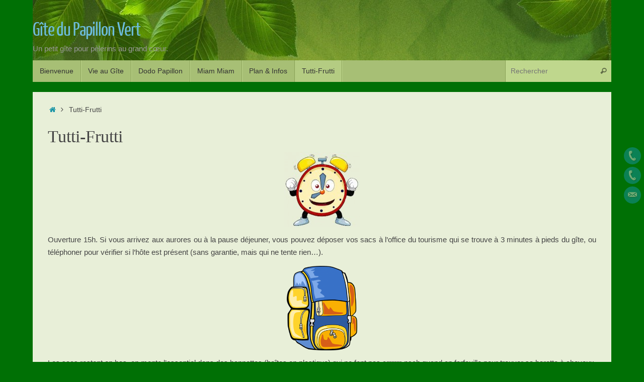

--- FILE ---
content_type: text/html; charset=UTF-8
request_url: https://papillonvert.fr/tutti-frutti/
body_size: 14591
content:
<!DOCTYPE html>
<html lang="fr-FR">
<head>
<meta name="viewport" content="width=device-width, user-scalable=yes, initial-scale=1.0, minimum-scale=1.0, maximum-scale=3.0">
<meta http-equiv="Content-Type" content="text/html; charset=UTF-8" />
<link rel="profile" href="https://gmpg.org/xfn/11" />
<link rel="pingback" href="https://papillonvert.fr/xmlrpc.php" />
<title>Tutti-Frutti &#8211; Gîte du Papillon Vert</title>
<meta name='robots' content='max-image-preview:large' />
<link rel="alternate" type="application/rss+xml" title="Gîte du Papillon Vert &raquo; Flux" href="https://papillonvert.fr/feed/" />
<link rel="alternate" type="application/rss+xml" title="Gîte du Papillon Vert &raquo; Flux des commentaires" href="https://papillonvert.fr/comments/feed/" />
<link rel="alternate" title="oEmbed (JSON)" type="application/json+oembed" href="https://papillonvert.fr/wp-json/oembed/1.0/embed?url=https%3A%2F%2Fpapillonvert.fr%2Ftutti-frutti%2F" />
<link rel="alternate" title="oEmbed (XML)" type="text/xml+oembed" href="https://papillonvert.fr/wp-json/oembed/1.0/embed?url=https%3A%2F%2Fpapillonvert.fr%2Ftutti-frutti%2F&#038;format=xml" />
<style id='wp-img-auto-sizes-contain-inline-css' type='text/css'>
img:is([sizes=auto i],[sizes^="auto," i]){contain-intrinsic-size:3000px 1500px}
/*# sourceURL=wp-img-auto-sizes-contain-inline-css */
</style>
<style id='wp-emoji-styles-inline-css' type='text/css'>

	img.wp-smiley, img.emoji {
		display: inline !important;
		border: none !important;
		box-shadow: none !important;
		height: 1em !important;
		width: 1em !important;
		margin: 0 0.07em !important;
		vertical-align: -0.1em !important;
		background: none !important;
		padding: 0 !important;
	}
/*# sourceURL=wp-emoji-styles-inline-css */
</style>
<style id='wp-block-library-inline-css' type='text/css'>
:root{--wp-block-synced-color:#7a00df;--wp-block-synced-color--rgb:122,0,223;--wp-bound-block-color:var(--wp-block-synced-color);--wp-editor-canvas-background:#ddd;--wp-admin-theme-color:#007cba;--wp-admin-theme-color--rgb:0,124,186;--wp-admin-theme-color-darker-10:#006ba1;--wp-admin-theme-color-darker-10--rgb:0,107,160.5;--wp-admin-theme-color-darker-20:#005a87;--wp-admin-theme-color-darker-20--rgb:0,90,135;--wp-admin-border-width-focus:2px}@media (min-resolution:192dpi){:root{--wp-admin-border-width-focus:1.5px}}.wp-element-button{cursor:pointer}:root .has-very-light-gray-background-color{background-color:#eee}:root .has-very-dark-gray-background-color{background-color:#313131}:root .has-very-light-gray-color{color:#eee}:root .has-very-dark-gray-color{color:#313131}:root .has-vivid-green-cyan-to-vivid-cyan-blue-gradient-background{background:linear-gradient(135deg,#00d084,#0693e3)}:root .has-purple-crush-gradient-background{background:linear-gradient(135deg,#34e2e4,#4721fb 50%,#ab1dfe)}:root .has-hazy-dawn-gradient-background{background:linear-gradient(135deg,#faaca8,#dad0ec)}:root .has-subdued-olive-gradient-background{background:linear-gradient(135deg,#fafae1,#67a671)}:root .has-atomic-cream-gradient-background{background:linear-gradient(135deg,#fdd79a,#004a59)}:root .has-nightshade-gradient-background{background:linear-gradient(135deg,#330968,#31cdcf)}:root .has-midnight-gradient-background{background:linear-gradient(135deg,#020381,#2874fc)}:root{--wp--preset--font-size--normal:16px;--wp--preset--font-size--huge:42px}.has-regular-font-size{font-size:1em}.has-larger-font-size{font-size:2.625em}.has-normal-font-size{font-size:var(--wp--preset--font-size--normal)}.has-huge-font-size{font-size:var(--wp--preset--font-size--huge)}.has-text-align-center{text-align:center}.has-text-align-left{text-align:left}.has-text-align-right{text-align:right}.has-fit-text{white-space:nowrap!important}#end-resizable-editor-section{display:none}.aligncenter{clear:both}.items-justified-left{justify-content:flex-start}.items-justified-center{justify-content:center}.items-justified-right{justify-content:flex-end}.items-justified-space-between{justify-content:space-between}.screen-reader-text{border:0;clip-path:inset(50%);height:1px;margin:-1px;overflow:hidden;padding:0;position:absolute;width:1px;word-wrap:normal!important}.screen-reader-text:focus{background-color:#ddd;clip-path:none;color:#444;display:block;font-size:1em;height:auto;left:5px;line-height:normal;padding:15px 23px 14px;text-decoration:none;top:5px;width:auto;z-index:100000}html :where(.has-border-color){border-style:solid}html :where([style*=border-top-color]){border-top-style:solid}html :where([style*=border-right-color]){border-right-style:solid}html :where([style*=border-bottom-color]){border-bottom-style:solid}html :where([style*=border-left-color]){border-left-style:solid}html :where([style*=border-width]){border-style:solid}html :where([style*=border-top-width]){border-top-style:solid}html :where([style*=border-right-width]){border-right-style:solid}html :where([style*=border-bottom-width]){border-bottom-style:solid}html :where([style*=border-left-width]){border-left-style:solid}html :where(img[class*=wp-image-]){height:auto;max-width:100%}:where(figure){margin:0 0 1em}html :where(.is-position-sticky){--wp-admin--admin-bar--position-offset:var(--wp-admin--admin-bar--height,0px)}@media screen and (max-width:600px){html :where(.is-position-sticky){--wp-admin--admin-bar--position-offset:0px}}

/*# sourceURL=wp-block-library-inline-css */
</style><style id='global-styles-inline-css' type='text/css'>
:root{--wp--preset--aspect-ratio--square: 1;--wp--preset--aspect-ratio--4-3: 4/3;--wp--preset--aspect-ratio--3-4: 3/4;--wp--preset--aspect-ratio--3-2: 3/2;--wp--preset--aspect-ratio--2-3: 2/3;--wp--preset--aspect-ratio--16-9: 16/9;--wp--preset--aspect-ratio--9-16: 9/16;--wp--preset--color--black: #000000;--wp--preset--color--cyan-bluish-gray: #abb8c3;--wp--preset--color--white: #ffffff;--wp--preset--color--pale-pink: #f78da7;--wp--preset--color--vivid-red: #cf2e2e;--wp--preset--color--luminous-vivid-orange: #ff6900;--wp--preset--color--luminous-vivid-amber: #fcb900;--wp--preset--color--light-green-cyan: #7bdcb5;--wp--preset--color--vivid-green-cyan: #00d084;--wp--preset--color--pale-cyan-blue: #8ed1fc;--wp--preset--color--vivid-cyan-blue: #0693e3;--wp--preset--color--vivid-purple: #9b51e0;--wp--preset--gradient--vivid-cyan-blue-to-vivid-purple: linear-gradient(135deg,rgb(6,147,227) 0%,rgb(155,81,224) 100%);--wp--preset--gradient--light-green-cyan-to-vivid-green-cyan: linear-gradient(135deg,rgb(122,220,180) 0%,rgb(0,208,130) 100%);--wp--preset--gradient--luminous-vivid-amber-to-luminous-vivid-orange: linear-gradient(135deg,rgb(252,185,0) 0%,rgb(255,105,0) 100%);--wp--preset--gradient--luminous-vivid-orange-to-vivid-red: linear-gradient(135deg,rgb(255,105,0) 0%,rgb(207,46,46) 100%);--wp--preset--gradient--very-light-gray-to-cyan-bluish-gray: linear-gradient(135deg,rgb(238,238,238) 0%,rgb(169,184,195) 100%);--wp--preset--gradient--cool-to-warm-spectrum: linear-gradient(135deg,rgb(74,234,220) 0%,rgb(151,120,209) 20%,rgb(207,42,186) 40%,rgb(238,44,130) 60%,rgb(251,105,98) 80%,rgb(254,248,76) 100%);--wp--preset--gradient--blush-light-purple: linear-gradient(135deg,rgb(255,206,236) 0%,rgb(152,150,240) 100%);--wp--preset--gradient--blush-bordeaux: linear-gradient(135deg,rgb(254,205,165) 0%,rgb(254,45,45) 50%,rgb(107,0,62) 100%);--wp--preset--gradient--luminous-dusk: linear-gradient(135deg,rgb(255,203,112) 0%,rgb(199,81,192) 50%,rgb(65,88,208) 100%);--wp--preset--gradient--pale-ocean: linear-gradient(135deg,rgb(255,245,203) 0%,rgb(182,227,212) 50%,rgb(51,167,181) 100%);--wp--preset--gradient--electric-grass: linear-gradient(135deg,rgb(202,248,128) 0%,rgb(113,206,126) 100%);--wp--preset--gradient--midnight: linear-gradient(135deg,rgb(2,3,129) 0%,rgb(40,116,252) 100%);--wp--preset--font-size--small: 13px;--wp--preset--font-size--medium: 20px;--wp--preset--font-size--large: 36px;--wp--preset--font-size--x-large: 42px;--wp--preset--spacing--20: 0.44rem;--wp--preset--spacing--30: 0.67rem;--wp--preset--spacing--40: 1rem;--wp--preset--spacing--50: 1.5rem;--wp--preset--spacing--60: 2.25rem;--wp--preset--spacing--70: 3.38rem;--wp--preset--spacing--80: 5.06rem;--wp--preset--shadow--natural: 6px 6px 9px rgba(0, 0, 0, 0.2);--wp--preset--shadow--deep: 12px 12px 50px rgba(0, 0, 0, 0.4);--wp--preset--shadow--sharp: 6px 6px 0px rgba(0, 0, 0, 0.2);--wp--preset--shadow--outlined: 6px 6px 0px -3px rgb(255, 255, 255), 6px 6px rgb(0, 0, 0);--wp--preset--shadow--crisp: 6px 6px 0px rgb(0, 0, 0);}:where(.is-layout-flex){gap: 0.5em;}:where(.is-layout-grid){gap: 0.5em;}body .is-layout-flex{display: flex;}.is-layout-flex{flex-wrap: wrap;align-items: center;}.is-layout-flex > :is(*, div){margin: 0;}body .is-layout-grid{display: grid;}.is-layout-grid > :is(*, div){margin: 0;}:where(.wp-block-columns.is-layout-flex){gap: 2em;}:where(.wp-block-columns.is-layout-grid){gap: 2em;}:where(.wp-block-post-template.is-layout-flex){gap: 1.25em;}:where(.wp-block-post-template.is-layout-grid){gap: 1.25em;}.has-black-color{color: var(--wp--preset--color--black) !important;}.has-cyan-bluish-gray-color{color: var(--wp--preset--color--cyan-bluish-gray) !important;}.has-white-color{color: var(--wp--preset--color--white) !important;}.has-pale-pink-color{color: var(--wp--preset--color--pale-pink) !important;}.has-vivid-red-color{color: var(--wp--preset--color--vivid-red) !important;}.has-luminous-vivid-orange-color{color: var(--wp--preset--color--luminous-vivid-orange) !important;}.has-luminous-vivid-amber-color{color: var(--wp--preset--color--luminous-vivid-amber) !important;}.has-light-green-cyan-color{color: var(--wp--preset--color--light-green-cyan) !important;}.has-vivid-green-cyan-color{color: var(--wp--preset--color--vivid-green-cyan) !important;}.has-pale-cyan-blue-color{color: var(--wp--preset--color--pale-cyan-blue) !important;}.has-vivid-cyan-blue-color{color: var(--wp--preset--color--vivid-cyan-blue) !important;}.has-vivid-purple-color{color: var(--wp--preset--color--vivid-purple) !important;}.has-black-background-color{background-color: var(--wp--preset--color--black) !important;}.has-cyan-bluish-gray-background-color{background-color: var(--wp--preset--color--cyan-bluish-gray) !important;}.has-white-background-color{background-color: var(--wp--preset--color--white) !important;}.has-pale-pink-background-color{background-color: var(--wp--preset--color--pale-pink) !important;}.has-vivid-red-background-color{background-color: var(--wp--preset--color--vivid-red) !important;}.has-luminous-vivid-orange-background-color{background-color: var(--wp--preset--color--luminous-vivid-orange) !important;}.has-luminous-vivid-amber-background-color{background-color: var(--wp--preset--color--luminous-vivid-amber) !important;}.has-light-green-cyan-background-color{background-color: var(--wp--preset--color--light-green-cyan) !important;}.has-vivid-green-cyan-background-color{background-color: var(--wp--preset--color--vivid-green-cyan) !important;}.has-pale-cyan-blue-background-color{background-color: var(--wp--preset--color--pale-cyan-blue) !important;}.has-vivid-cyan-blue-background-color{background-color: var(--wp--preset--color--vivid-cyan-blue) !important;}.has-vivid-purple-background-color{background-color: var(--wp--preset--color--vivid-purple) !important;}.has-black-border-color{border-color: var(--wp--preset--color--black) !important;}.has-cyan-bluish-gray-border-color{border-color: var(--wp--preset--color--cyan-bluish-gray) !important;}.has-white-border-color{border-color: var(--wp--preset--color--white) !important;}.has-pale-pink-border-color{border-color: var(--wp--preset--color--pale-pink) !important;}.has-vivid-red-border-color{border-color: var(--wp--preset--color--vivid-red) !important;}.has-luminous-vivid-orange-border-color{border-color: var(--wp--preset--color--luminous-vivid-orange) !important;}.has-luminous-vivid-amber-border-color{border-color: var(--wp--preset--color--luminous-vivid-amber) !important;}.has-light-green-cyan-border-color{border-color: var(--wp--preset--color--light-green-cyan) !important;}.has-vivid-green-cyan-border-color{border-color: var(--wp--preset--color--vivid-green-cyan) !important;}.has-pale-cyan-blue-border-color{border-color: var(--wp--preset--color--pale-cyan-blue) !important;}.has-vivid-cyan-blue-border-color{border-color: var(--wp--preset--color--vivid-cyan-blue) !important;}.has-vivid-purple-border-color{border-color: var(--wp--preset--color--vivid-purple) !important;}.has-vivid-cyan-blue-to-vivid-purple-gradient-background{background: var(--wp--preset--gradient--vivid-cyan-blue-to-vivid-purple) !important;}.has-light-green-cyan-to-vivid-green-cyan-gradient-background{background: var(--wp--preset--gradient--light-green-cyan-to-vivid-green-cyan) !important;}.has-luminous-vivid-amber-to-luminous-vivid-orange-gradient-background{background: var(--wp--preset--gradient--luminous-vivid-amber-to-luminous-vivid-orange) !important;}.has-luminous-vivid-orange-to-vivid-red-gradient-background{background: var(--wp--preset--gradient--luminous-vivid-orange-to-vivid-red) !important;}.has-very-light-gray-to-cyan-bluish-gray-gradient-background{background: var(--wp--preset--gradient--very-light-gray-to-cyan-bluish-gray) !important;}.has-cool-to-warm-spectrum-gradient-background{background: var(--wp--preset--gradient--cool-to-warm-spectrum) !important;}.has-blush-light-purple-gradient-background{background: var(--wp--preset--gradient--blush-light-purple) !important;}.has-blush-bordeaux-gradient-background{background: var(--wp--preset--gradient--blush-bordeaux) !important;}.has-luminous-dusk-gradient-background{background: var(--wp--preset--gradient--luminous-dusk) !important;}.has-pale-ocean-gradient-background{background: var(--wp--preset--gradient--pale-ocean) !important;}.has-electric-grass-gradient-background{background: var(--wp--preset--gradient--electric-grass) !important;}.has-midnight-gradient-background{background: var(--wp--preset--gradient--midnight) !important;}.has-small-font-size{font-size: var(--wp--preset--font-size--small) !important;}.has-medium-font-size{font-size: var(--wp--preset--font-size--medium) !important;}.has-large-font-size{font-size: var(--wp--preset--font-size--large) !important;}.has-x-large-font-size{font-size: var(--wp--preset--font-size--x-large) !important;}
/*# sourceURL=global-styles-inline-css */
</style>

<style id='classic-theme-styles-inline-css' type='text/css'>
/*! This file is auto-generated */
.wp-block-button__link{color:#fff;background-color:#32373c;border-radius:9999px;box-shadow:none;text-decoration:none;padding:calc(.667em + 2px) calc(1.333em + 2px);font-size:1.125em}.wp-block-file__button{background:#32373c;color:#fff;text-decoration:none}
/*# sourceURL=/wp-includes/css/classic-themes.min.css */
</style>
<link rel='stylesheet' id='tempera-fonts-css' href='https://papillonvert.fr/wp-content/themes/tempera/fonts/fontfaces.css?ver=1.8.0' type='text/css' media='all' />
<link rel='stylesheet' id='tempera-style-css' href='https://papillonvert.fr/wp-content/themes/tempera/style.css?ver=1.8.0' type='text/css' media='all' />
<style id='tempera-style-inline-css' type='text/css'>
#header, #main, #topbar-inner { max-width: 1150px; } #container.one-column { } #container.two-columns-right #secondary { width:250px; float:right; } #container.two-columns-right #content { width:calc(100% - 280px); float:left; } #container.two-columns-left #primary { width:250px; float:left; } #container.two-columns-left #content { width:calc(100% - 280px); float:right; } #container.three-columns-right .sidey { width:125px; float:left; } #container.three-columns-right #primary { margin-left:15px; margin-right:15px; } #container.three-columns-right #content { width: calc(100% - 280px); float:left;} #container.three-columns-left .sidey { width:125px; float:left; } #container.three-columns-left #secondary {margin-left:15px; margin-right:15px; } #container.three-columns-left #content { width: calc(100% - 280px); float:right; } #container.three-columns-sided .sidey { width:125px; float:left; } #container.three-columns-sided #secondary { float:right; } #container.three-columns-sided #content { width: calc(100% - 310px); float:right; margin: 0 155px 0 -1150px; } body { font-family: Arial, Helvetica, sans-serif; } #content h1.entry-title a, #content h2.entry-title a, #content h1.entry-title , #content h2.entry-title { font-family: Phyllis, "Lucida Handwriting", cursive; } .widget-title, .widget-title a { font-family: "Open Sans Light"; } .entry-content h1, .entry-content h2, .entry-content h3, .entry-content h4, .entry-content h5, .entry-content h6, #comments #reply-title, .nivo-caption h2, #front-text1 h2, #front-text2 h2, .column-header-image, .column-header-noimage { font-family: Phyllis, "Lucida Handwriting", cursive; } #site-title span a { font-family: "Yanone Kaffeesatz Regular"; }; } #access ul li a, #access ul li a span { font-family: "Droid Sans"; } body { color: #444444; background-color: #171717 } a { color: #1693A5; } a:hover,.entry-meta span a:hover, .comments-link a:hover { color: #D6341D; } #header { background-color: #ffffff; } #site-title span a { color:#6cbddc; } #site-description { color:#999999; } .socials a { background-color: #1693A5; } .socials .socials-hover { background-color: #D6341D; } /* Main menu top level */ #access a, #nav-toggle span, li.menu-main-search .searchform input[type="search"] { color: #333333; } li.menu-main-search .searchform input[type="search"] { background-color: #bfd78d; border-left-color: #89a157; } #access, #nav-toggle {background-color: #A7BF75; } #access > .menu > ul > li > a > span { border-color: #89a157; -webkit-box-shadow: 1px 0 0 #bfd78d; box-shadow: 1px 0 0 #bfd78d; } /*.rtl #access > .menu > ul > li > a > span { -webkit-box-shadow: -1px 0 0 #bfd78d; box-shadow: -1px 0 0 #bfd78d; } */ #access a:hover {background-color: #b4cc82; } #access ul li.current_page_item > a, #access ul li.current-menu-item > a, #access ul li.current_page_ancestor > a, #access ul li.current-menu-ancestor > a { background-color: #b4cc82; } /* Main menu Submenus */ #access > .menu > ul > li > ul:before {border-bottom-color:#2D2D2D;} #access ul ul ul li:first-child:before { border-right-color:#2D2D2D;} #access ul ul li { background-color:#2D2D2D; border-top-color:#3b3b3b; border-bottom-color:#222222} #access ul ul li a{color:#BBBBBB} #access ul ul li a:hover{background:#3b3b3b} #access ul ul li.current_page_item > a, #access ul ul li.current-menu-item > a, #access ul ul li.current_page_ancestor > a, #access ul ul li.current-menu-ancestor > a { background-color:#3b3b3b; } #access ul ul { box-shadow: 3px 3px 0 rgba(255,255,255,0.3); } #topbar { background-color: #000000;border-bottom-color:#282828; box-shadow:3px 0 3px #000000; } .topmenu ul li a, .topmenu .searchsubmit { color: #CCCCCC; } .topmenu ul li a:hover, .topmenu .searchform input[type="search"] { color: #EEEEEE; border-bottom-color: rgba( 22,147,165, 0.5); } #main { background-color: #E8EFD8; } #author-info, #entry-author-info, #content .page-title { border-color: #1693A5; background: #F7F7F7; } #entry-author-info #author-avatar, #author-info #author-avatar { border-color: #EEEEEE; } .sidey .widget-container { color: #333333; ; } .sidey .widget-title { color: #666666; background-color: #A7BF75;border-color:#7f974d;} .sidey .widget-container a {} .sidey .widget-container a:hover {} .entry-content h1, .entry-content h2, .entry-content h3, .entry-content h4, .entry-content h5, .entry-content h6 { color: #444444; } .sticky .entry-header {border-color:#1693A5 } .entry-title, .entry-title a { color: #444444; } .entry-title a:hover { color: #000000; } #content span.entry-format { color: #333333; background-color: #A7BF75; } #footer { color: #AAAAAA; background-color: #ffffff; } #footer2 { color: #AAAAAA; background-color: #a4d58a; } #footer a { ; } #footer a:hover { ; } #footer2 a, .footermenu ul li:after { ; } #footer2 a:hover { ; } #footer .widget-container { color: #333333; ; } #footer .widget-title { color: #666666; background-color: #F7F7F7;border-color:#cfcfcf } a.continue-reading-link, #cryout_ajax_more_trigger { color:#333333; background:#A7BF75; border-bottom-color:#1693A5; } a.continue-reading-link:hover { border-bottom-color:#D6341D; } a.continue-reading-link i.crycon-right-dir {color:#1693A5} a.continue-reading-link:hover i.crycon-right-dir {color:#D6341D} .page-link a, .page-link > span > em {border-color:#CCCCCC} .columnmore a {background:#1693A5;color:#F7F7F7} .columnmore a:hover {background:#D6341D;} .button, #respond .form-submit input#submit, input[type="submit"], input[type="reset"] { background-color: #1693A5; } .button:hover, #respond .form-submit input#submit:hover { background-color: #D6341D; } .entry-content tr th, .entry-content thead th { color: #444444; } .entry-content table, .entry-content fieldset, .entry-content tr td, .entry-content tr th, .entry-content thead th { border-color: #CCCCCC; } .entry-content tr.even td { background-color: #F7F7F7 !important; } hr { border-color: #CCCCCC; } input[type="text"], input[type="password"], input[type="email"], textarea, select, input[type="color"],input[type="date"],input[type="datetime"],input[type="datetime-local"],input[type="month"],input[type="number"],input[type="range"], input[type="search"],input[type="tel"],input[type="time"],input[type="url"],input[type="week"] { background-color: #F7F7F7; border-color: #CCCCCC #EEEEEE #EEEEEE #CCCCCC; color: #444444; } input[type="submit"], input[type="reset"] { color: #E8EFD8; background-color: #1693A5; } input[type="text"]:hover, input[type="password"]:hover, input[type="email"]:hover, textarea:hover, input[type="color"]:hover, input[type="date"]:hover, input[type="datetime"]:hover, input[type="datetime-local"]:hover, input[type="month"]:hover, input[type="number"]:hover, input[type="range"]:hover, input[type="search"]:hover, input[type="tel"]:hover, input[type="time"]:hover, input[type="url"]:hover, input[type="week"]:hover { background-color: rgba(247,247,247,0.4); } .entry-content pre { border-color: #CCCCCC; border-bottom-color:#1693A5;} .entry-content code { background-color:#F7F7F7;} .entry-content blockquote { border-color: #EEEEEE; } abbr, acronym { border-color: #444444; } .comment-meta a { color: #444444; } #respond .form-allowed-tags { color: #999999; } .entry-meta .crycon-metas:before {color:#CCCCCC;} .entry-meta span a, .comments-link a, .entry-meta {color:#666666;} .entry-meta span a:hover, .comments-link a:hover {} .nav-next a:hover {} .nav-previous a:hover { } .pagination { border-color:#ededed;} .pagination span, .pagination a { background:#F7F7F7; border-left-color:#dddddd; border-right-color:#ffffff; } .pagination a:hover { background: #ffffff; } #searchform input[type="text"] {color:#999999;} .caption-accented .wp-caption { background-color:rgba(22,147,165,0.8); color:#E8EFD8} .tempera-image-one .entry-content img[class*='align'], .tempera-image-one .entry-summary img[class*='align'], .tempera-image-two .entry-content img[class*='align'], .tempera-image-two .entry-summary img[class*='align'], .tempera-image-one .entry-content [class*='wp-block'][class*='align'] img, .tempera-image-one .entry-summary [class*='wp-block'][class*='align'] img, .tempera-image-two .entry-content [class*='wp-block'][class*='align'] img, .tempera-image-two .entry-summary [class*='wp-block'][class*='align'] img { border-color:#1693A5;} html { font-size:15px; line-height:1.7; } .entry-content, .entry-summary, #frontpage blockquote { text-align:inherit; } .entry-content, .entry-summary, .widget-area { } #content h1.entry-title, #content h2.entry-title { font-size:34px ;} .widget-title, .widget-title a { font-size:18px ;} h1 { font-size: 2.526em; } h2 { font-size: 2.202em; } h3 { font-size: 1.878em; } h4 { font-size: 1.554em; } h5 { font-size: 1.23em; } h6 { font-size: 0.906em; } #site-title { font-size:38px ;} #access ul li a, li.menu-main-search .searchform input[type="search"] { font-size:14px ;} #respond .form-allowed-tags { display:none;} .nocomments, .nocomments2 {display:none;} .comments-link span { display:none;} #header-container > div { margin:40px 0 0 0px;} .entry-content p, .entry-content ul, .entry-content ol, .entry-content dd, .entry-content pre, .entry-content hr, .commentlist p { margin-bottom: 1.0em; } header.entry-header > .entry-meta { display: none; } #toTop {background:#E8EFD8;margin-left:1300px;} #toTop:hover .crycon-back2top:before {color:#D6341D;} #main {margin-top:20px; } #forbottom {margin-left: 30px; margin-right: 30px;} #header-widget-area { width: 25%; } #branding { height:120px; } 
/* Tempera Custom CSS */
/*# sourceURL=tempera-style-inline-css */
</style>
<link rel='stylesheet' id='nirvana-mobile-css' href='https://papillonvert.fr/wp-content/themes/tempera/styles/style-mobile.css?ver=1.8.0' type='text/css' media='all' />
<script type="text/javascript" src="https://papillonvert.fr/wp-includes/js/jquery/jquery.min.js?ver=3.7.1" id="jquery-core-js"></script>
<script type="text/javascript" src="https://papillonvert.fr/wp-includes/js/jquery/jquery-migrate.min.js?ver=3.4.1" id="jquery-migrate-js"></script>
<link rel="https://api.w.org/" href="https://papillonvert.fr/wp-json/" /><link rel="alternate" title="JSON" type="application/json" href="https://papillonvert.fr/wp-json/wp/v2/pages/176" /><link rel="EditURI" type="application/rsd+xml" title="RSD" href="https://papillonvert.fr/xmlrpc.php?rsd" />
<link rel="canonical" href="https://papillonvert.fr/tutti-frutti/" />
<style type="text/css" id="custom-background-css">
body.custom-background { background-color: #007005; background-image: url("https://lepetitchinois.net/papillonvert/wp-content/uploads/2016/03/house-around-leaves-green-butterflies-fluttering-wallpaper-199862.jpg"); background-position: left top; background-size: auto; background-repeat: no-repeat; background-attachment: fixed; }
</style>
	<link rel="icon" href="https://papillonvert.fr/wp-content/uploads/2016/03/Butterfly-icon-150x150.png" sizes="32x32" />
<link rel="icon" href="https://papillonvert.fr/wp-content/uploads/2016/03/Butterfly-icon.png" sizes="192x192" />
<link rel="apple-touch-icon" href="https://papillonvert.fr/wp-content/uploads/2016/03/Butterfly-icon.png" />
<meta name="msapplication-TileImage" content="https://papillonvert.fr/wp-content/uploads/2016/03/Butterfly-icon.png" />
	<!--[if lt IE 9]>
	<script>
	document.createElement('header');
	document.createElement('nav');
	document.createElement('section');
	document.createElement('article');
	document.createElement('aside');
	document.createElement('footer');
	</script>
	<![endif]-->
	<link rel='stylesheet' id='font-awesome-css' href='https://papillonvert.fr/wp-content/plugins/magee-shortcodes/assets/font-awesome/css/font-awesome.min.css?ver=4.4.0' type='text/css' media='' />
<link rel='stylesheet' id='magee-shortcodes-css' href='https://papillonvert.fr/wp-content/plugins/magee-shortcodes/assets/css/shortcodes.min.css?ver=2.1.1' type='text/css' media='all' />
</head>
<body data-rsssl=1 class="wp-singular page-template page-template-templates page-template-template-onecolumn page-template-templatestemplate-onecolumn-php page page-id-176 custom-background wp-theme-tempera tempera-image-none caption-dark tempera-comment-placeholders tempera-menu-left tempera-topbarhide">

	<a class="skip-link screen-reader-text" href="#main" title="Passer au contenu"> Passer au contenu </a>
	
<div id="wrapper" class="hfeed">
<div id="topbar" ><div id="topbar-inner"> <nav class="topmenu"><ul id="menu-menu-du-site" class="menu"><li id="menu-item-26" class="menu-item menu-item-type-post_type menu-item-object-page menu-item-home menu-item-26"><a href="https://papillonvert.fr/">Bienvenue</a></li>
<li id="menu-item-110" class="menu-item menu-item-type-post_type menu-item-object-page menu-item-110"><a href="https://papillonvert.fr/vie-au-gite/">Vie au Gîte</a></li>
<li id="menu-item-1502" class="menu-item menu-item-type-post_type menu-item-object-page menu-item-1502"><a href="https://papillonvert.fr/dodo-papillon/">Dodo Papillon</a></li>
<li id="menu-item-1318" class="menu-item menu-item-type-post_type menu-item-object-page menu-item-1318"><a href="https://papillonvert.fr/miam-miam-2/">Miam Miam</a></li>
<li id="menu-item-267" class="menu-item menu-item-type-post_type menu-item-object-page menu-item-267"><a href="https://papillonvert.fr/carte/">Plan &#038; Infos</a></li>
<li id="menu-item-590" class="menu-item menu-item-type-post_type menu-item-object-page current-menu-item page_item page-item-176 current_page_item menu-item-590"><a href="https://papillonvert.fr/tutti-frutti/" aria-current="page">Tutti-Frutti</a></li>
<li class='menu-header-search'> <i class='search-icon'></i> 
<form role="search" method="get" class="searchform" action="https://papillonvert.fr/">
	<label>
		<span class="screen-reader-text">Recherche pour :</span>
		<input type="search" class="s" placeholder="Rechercher" value="" name="s" />
	</label>
	<button type="submit" class="searchsubmit"><span class="screen-reader-text">Rechercher</span><i class="crycon-search"></i></button>
</form>
</li></ul></nav> </div></div>
<div class="socials" id="srights">
			<a  href="tel:%2005-81-70-14-09"
			class="socialicons social-Phone" title="Fixe">
				<img alt="Phone" src="https://papillonvert.fr/wp-content/themes/tempera/images/socials/Phone.png" />
			</a>
			<a  href="tel:%2006-75-80-58-42"
			class="socialicons social-Phone" title="Portable">
				<img alt="Phone" src="https://papillonvert.fr/wp-content/themes/tempera/images/socials/Phone.png" />
			</a>
			<a  target="_blank"  href="mailto:papillonvert.cahors@gmail.com"
			class="socialicons social-Mail" title="Courriel">
				<img alt="Mail" src="https://papillonvert.fr/wp-content/themes/tempera/images/socials/Mail.png" />
			</a></div>
<div id="header-full">
	<header id="header">
		<div id="masthead">
			<div id="branding" role="banner" >
				<img id="bg_image" alt="Gîte du Papillon Vert" title="Gîte du Papillon Vert" src="https://papillonvert.fr/wp-content/uploads/2016/03/cropped-house-around-leaves-green-butterflies-fluttering-wallpaper-199862-1.jpg"  />	<div id="header-container">
	<div><div id="site-title"><span> <a href="https://papillonvert.fr/" title="Gîte du Papillon Vert" rel="home">Gîte du Papillon Vert</a> </span></div><div id="site-description" >Un petit gîte pour pèlerins au grand cœur.</div></div></div>								<div style="clear:both;"></div>
			</div><!-- #branding -->
			<button id="nav-toggle"><span>&nbsp;</span></button>
			<nav id="access" class="jssafe" role="navigation">
					<div class="skip-link screen-reader-text"><a href="#content" title="Passer au contenu">
		Passer au contenu	</a></div>
	<div class="menu"><ul id="prime_nav" class="menu"><li class="menu-item menu-item-type-post_type menu-item-object-page menu-item-home menu-item-26"><a href="https://papillonvert.fr/"><span>Bienvenue</span></a></li>
<li class="menu-item menu-item-type-post_type menu-item-object-page menu-item-110"><a href="https://papillonvert.fr/vie-au-gite/"><span>Vie au Gîte</span></a></li>
<li class="menu-item menu-item-type-post_type menu-item-object-page menu-item-1502"><a href="https://papillonvert.fr/dodo-papillon/"><span>Dodo Papillon</span></a></li>
<li class="menu-item menu-item-type-post_type menu-item-object-page menu-item-1318"><a href="https://papillonvert.fr/miam-miam-2/"><span>Miam Miam</span></a></li>
<li class="menu-item menu-item-type-post_type menu-item-object-page menu-item-267"><a href="https://papillonvert.fr/carte/"><span>Plan &#038; Infos</span></a></li>
<li class="menu-item menu-item-type-post_type menu-item-object-page current-menu-item page_item page-item-176 current_page_item menu-item-590"><a href="https://papillonvert.fr/tutti-frutti/" aria-current="page"><span>Tutti-Frutti</span></a></li>
<li class='menu-main-search'> 
<form role="search" method="get" class="searchform" action="https://papillonvert.fr/">
	<label>
		<span class="screen-reader-text">Recherche pour :</span>
		<input type="search" class="s" placeholder="Rechercher" value="" name="s" />
	</label>
	<button type="submit" class="searchsubmit"><span class="screen-reader-text">Rechercher</span><i class="crycon-search"></i></button>
</form>
 </li></ul></div>			</nav><!-- #access -->
		</div><!-- #masthead -->
	</header><!-- #header -->
</div><!-- #header-full -->

<div style="clear:both;height:0;"> </div>

<div id="main" class="main">
		<div id="toTop"><i class="crycon-back2top"></i> </div>	<div  id="forbottom" >
		
		<div style="clear:both;"> </div>

		
		<section id="container" class="one-column">
	
			<div id="content" role="main">
				<div class="breadcrumbs"><a href="https://papillonvert.fr"><i class="crycon-homebread"></i><span class="screen-reader-text">Accueil</span></a><i class="crycon-angle-right"></i> <span class="current">Tutti-Frutti</span></div><!--breadcrumbs-->
				
			<div id="post-176" class="post-176 page type-page status-publish hentry">
									<h1 class="entry-title">Tutti-Frutti</h1>
				
				<div class="entry-content">
					<p style="text-align: justify;"><img decoding="async" class="size-thumbnail wp-image-201 aligncenter" src="https://papillonvert.fr/wp-content/uploads/2016/03/clock-150x150.jpg" alt="clock" width="150" height="150" /> Ouverture 15h. Si vous arrivez aux aurores ou à la pause déjeuner, vous pouvez déposer vos sacs à l&rsquo;office du tourisme qui se trouve à 3 minutes à pieds du gîte, ou téléphoner pour vérifier si l&rsquo;hôte est présent (sans garantie, mais qui ne tente rien&#8230;).</p>
<p style="text-align: justify;"><img decoding="async" class="wp-image-224 aligncenter" src="https://papillonvert.fr/wp-content/uploads/2016/03/backpack2.png" alt="backpack2" width="140" height="167" srcset="https://papillonvert.fr/wp-content/uploads/2016/03/backpack2.png 300w, https://papillonvert.fr/wp-content/uploads/2016/03/backpack2-251x300.png 251w, https://papillonvert.fr/wp-content/uploads/2016/03/backpack2-126x150.png 126w" sizes="(max-width: 140px) 100vw, 140px" />Les sacs restent en bas, on monte l&rsquo;essentiel dans des bannettes (boîtes en plastique) qui ne font pas crrrrrr-psch quand on farfouille pour trouver sa barette à cheveux. Idem pour les chaussures, nous fournissons des crocs (propres !) si vous en voulez, ou en chaussettes si vous êtes hippies.</p>
<p><img fetchpriority="high" decoding="async" class="aligncenter size-full wp-image-1326" src="https://papillonvert.fr/wp-content/uploads/2021/06/velo-green-bg.jpg" alt="vélo" width="238" height="340" srcset="https://papillonvert.fr/wp-content/uploads/2021/06/velo-green-bg.jpg 238w, https://papillonvert.fr/wp-content/uploads/2021/06/velo-green-bg-210x300.jpg 210w, https://papillonvert.fr/wp-content/uploads/2021/06/velo-green-bg-105x150.jpg 105w" sizes="(max-width: 238px) 100vw, 238px" /></p>
<p>Oui, on peut garer jusqu&rsquo;à trois vélos max au rdc. On ne gare pas les canards par contre.</p>
<p style="text-align: justify;"><img loading="lazy" decoding="async" class="wp-image-220 aligncenter" src="https://papillonvert.fr/wp-content/uploads/2016/03/cook4_resize.jpg" alt="cook4_resize" width="163" height="238" srcset="https://papillonvert.fr/wp-content/uploads/2016/03/cook4_resize.jpg 300w, https://papillonvert.fr/wp-content/uploads/2016/03/cook4_resize-205x300.jpg 205w, https://papillonvert.fr/wp-content/uploads/2016/03/cook4_resize-103x150.jpg 103w" sizes="auto, (max-width: 163px) 100vw, 163px" />Il est possible de cuisiner en bas, entre les sacs et les chaussures, c&rsquo;est très basique (micro-onde, 1 plaque chauffante, du matos de cuisine) mais vous êtes dans une maison de schtroumpf, qu&rsquo;est-ce que vous croyez ! Si l&rsquo;hôte ne cuisine pas ce jour-là pour les pèlerins, il peut parfois accorder l&rsquo;accès à la cuisine de luxe du 1er. Vous aurez cet honneur avec plus de chance si vous êtes en solo, et encore plus si vous en avez fait la requête au préalable. Tout doit rester propre comme un sou après votre passage je vous en conjure mamamia !</p>
<p style="text-align: justify;">
		<div class="magee-expand " id="" data-less-icon="fa-star-o" data-less-icon-color="" data-less-text="Fermez" data-more-icon="fa-birthday-cake" data-more-icon-color="" data-more-text="Cliquez ici pour les détails">
            <div class="expand-control control-xja5de"><i class="fa fa-birthday-cake" style="color:;"></i> Cliquez ici pour les détails</div>
				<div class="expand-content" style="display:none;">
					</p>
<p style="text-align: justify;"><span style="color: #008e00;"><strong>Vie en Cuisine</strong></span></p>
<p style="text-align: justify;">Pour la cuisine, afin d&rsquo;éviter tout malentendu dû à des valeurs sur l&rsquo;hygiène variant d&rsquo;une personne à l&rsquo;autre, je vous présente celles du gîte. Excusez-moi si cela paraît strict, mais cela nous semble être le minimum à faire par les pèlerins cuistots afin de nous éviter du travail en plus en fin de soirée :</p>
<p style="text-align: justify;">&#8211; Il est possible d&rsquo;utiliser la cuisine et son équipement de 18h à 21h.</p>
<p style="text-align: justify;">&#8211; le four est une exception et ne peut être utilisé.</p>
<p style="text-align: justify;">&#8211; à 21h la cuisine doit être rendu dans le même état où elle a été trouvée, toutes les assiettes/couverts/plats/etc utilisés doivent avoir été lavés, séchés et rangés à leur place initial.</p>
<p style="text-align: justify;">&#8211; le balai et la serpillière doivent avoir été passés, la table nettoyée, la poubelle changée si pleine.
				</div>
			</div></p>
<h1 style="text-align: justify;"><img loading="lazy" decoding="async" class="aligncenter wp-image-453" src="https://papillonvert.fr/wp-content/uploads/2016/04/wifi-gratuit.jpg" alt="wifi-gratuit" width="150" height="190" srcset="https://papillonvert.fr/wp-content/uploads/2016/04/wifi-gratuit.jpg 336w, https://papillonvert.fr/wp-content/uploads/2016/04/wifi-gratuit-237x300.jpg 237w, https://papillonvert.fr/wp-content/uploads/2016/04/wifi-gratuit-119x150.jpg 119w" sizes="auto, (max-width: 150px) 100vw, 150px" /></h1>
<p style="text-align: justify;">Wifi gratuit et puissant au gîte du Papillon Vert. Vous devez posséder un smartphone, une tablette tactile ou un ordinateur portable pour pouvoir en profiter.</p>
<h1 style="text-align: justify;"><img loading="lazy" decoding="async" class=" wp-image-437 aligncenter" src="https://papillonvert.fr/wp-content/uploads/2016/04/shower1bis_resize-1.jpg" alt="horaire" width="197" height="203" srcset="https://papillonvert.fr/wp-content/uploads/2016/04/shower1bis_resize-1.jpg 300w, https://papillonvert.fr/wp-content/uploads/2016/04/shower1bis_resize-1-290x300.jpg 290w, https://papillonvert.fr/wp-content/uploads/2016/04/shower1bis_resize-1-145x150.jpg 145w" sizes="auto, (max-width: 197px) 100vw, 197px" /></h1>
<p style="text-align: justify;">Horaires des douches : quand vous voulez, mais après 21h c&rsquo;est finito, car beaucoup sont déjà au dodo !<br />
Horaires des WC : quand vous voulez, mais un à la fois, la cuvette c&rsquo;est pas un banc public 😉</p>
<p style="text-align: justify;"><img loading="lazy" decoding="async" class="aligncenter size-full wp-image-582" src="https://papillonvert.fr/wp-content/uploads/2016/04/etandage-copy.jpg" alt="linge" width="400" height="232" srcset="https://papillonvert.fr/wp-content/uploads/2016/04/etandage-copy.jpg 400w, https://papillonvert.fr/wp-content/uploads/2016/04/etandage-copy-300x174.jpg 300w, https://papillonvert.fr/wp-content/uploads/2016/04/etandage-copy-250x145.jpg 250w, https://papillonvert.fr/wp-content/uploads/2016/04/etandage-copy-150x87.jpg 150w" sizes="auto, (max-width: 400px) 100vw, 400px" />Le linge se lave au rez de chaussée. Un petit « bar de lavage » est à votre disposition, avec un savon de Marseille et des bassines. Nous pouvons faire une machine pour vous (3 euros) et un séchage s&rsquo;il n&rsquo;y a pas de canicule (3 euros). Nous offrons parfois le service, par exemple quand un pèlerin manchot arrive à minuit trempé jusqu&rsquo;aux os sans habits de rechange et qu&rsquo;un typhon est annoncé le lendemain.</p>
<p style="text-align: justify;">Le linge peut être étendu dans le gîte à différents endroits prévus pour, mais si vous le mettez à sécher à 18h, il ne&#8230; sèchera pas&#8230; sauf si vous soufflez très fort dessus.</p>
<p style="text-align: justify;">Un lavomatic est aussi présent à deux pas, ouvert tous les jours, dans une rue adjacente.</p>
<h1 style="text-align: justify;"><img loading="lazy" decoding="async" class="aligncenter wp-image-450" src="https://papillonvert.fr/wp-content/uploads/2016/04/hair-dryer.jpg" alt="hair dryer" width="230" height="206" srcset="https://papillonvert.fr/wp-content/uploads/2016/04/hair-dryer.jpg 179w, https://papillonvert.fr/wp-content/uploads/2016/04/hair-dryer-168x150.jpg 168w, https://papillonvert.fr/wp-content/uploads/2016/04/hair-dryer-150x134.jpg 150w" sizes="auto, (max-width: 230px) 100vw, 230px" /></h1>
<p style="text-align: justify;">Oui, on a des sèche-cheveux, car nous aimons les femmes en géneral, et les femmes qui aiment les sèche-cheveux en particulier. Par contre, nous n&rsquo;avons plus de crème-épilatoire depuis le passage de Carlos.</p>
<p style="text-align: justify;"><img loading="lazy" decoding="async" class="aligncenter wp-image-455" src="https://papillonvert.fr/wp-content/uploads/2016/04/carlos2bis_resize.jpg" alt="carlos" width="224" height="257" /></p>
<p style="text-align: justify;">Oui, on a des serviettes et des draps en option : petite serviette : 1 euro, grande serviette : 2 euros, draps : 3 euros.</p>
<p style="text-align: justify;"><img loading="lazy" decoding="async" class="aligncenter wp-image-451 size-full" src="https://papillonvert.fr/wp-content/uploads/2016/04/shopping-cartoon-copie_resize.jpg" alt="" width="250" height="310" srcset="https://papillonvert.fr/wp-content/uploads/2016/04/shopping-cartoon-copie_resize.jpg 250w, https://papillonvert.fr/wp-content/uploads/2016/04/shopping-cartoon-copie_resize-242x300.jpg 242w, https://papillonvert.fr/wp-content/uploads/2016/04/shopping-cartoon-copie_resize-121x150.jpg 121w" sizes="auto, (max-width: 250px) 100vw, 250px" /></p>
<p style="text-align: justify;">On a aussi d&rsquo;autres choses, comme une pharmacie donativo, des produits en vente très utiles, comme notre <span style="color: #66cc00;"><strong>Huile Pèlerine</strong></span> en format roller qui soigne tous les bobos (la formule a évolué depuis, mais <a href="https://papillonvert.fr/huile-de-la-pelerine/">cliquez ici pour des infos</a>), la crème Nok, le bâtons avale-route, l&rsquo; eau en poudre (une véritable révolution question poids), des patchs contre l&rsquo; étourderie, le gri-gri éloigne-ronfleur, des chaussettes presque propres etc.</p>
<p style="text-align: justify;">Nos prix sont modiques et très souvent plus économiques qu&rsquo;en pharmacie ou grande surface.</p>
<h1 style="text-align: justify;"><img loading="lazy" decoding="async" class="aligncenter wp-image-577" src="https://papillonvert.fr/wp-content/uploads/2016/04/Créanciale-de-Gradignan-2_resize.jpg" alt="Créanciale de Gradignan" width="601" height="338" srcset="https://papillonvert.fr/wp-content/uploads/2016/04/Créanciale-de-Gradignan-2_resize.jpg 800w, https://papillonvert.fr/wp-content/uploads/2016/04/Créanciale-de-Gradignan-2_resize-300x169.jpg 300w, https://papillonvert.fr/wp-content/uploads/2016/04/Créanciale-de-Gradignan-2_resize-768x432.jpg 768w, https://papillonvert.fr/wp-content/uploads/2016/04/Créanciale-de-Gradignan-2_resize-250x141.jpg 250w, https://papillonvert.fr/wp-content/uploads/2016/04/Créanciale-de-Gradignan-2_resize-150x84.jpg 150w" sizes="auto, (max-width: 601px) 100vw, 601px" /></h1>
<p style="text-align: justify;">Les créanciales peuvent être achetés auprès de l&rsquo;Octroi (accueil bénévole du Pont Louis-Philippe), ou de l&rsquo;Association des Chemins de Compostelle (accueil spirituel de la Cathédrale St Étienne) pour la modique somme de 5 euros. Nous aussi, nous avons généralement un petit stock en dépôt. Sur la photo, vous avez ce qui est pour nous la plus belle crédenciale qui nous soit passé entre les mains. Hélas, ils ne veulent pas la vendre en-dehors de l&rsquo;association qui la publie&#8230;</p>
<h1 style="text-align: justify;"><img loading="lazy" decoding="async" class="aligncenter wp-image-457" src="https://papillonvert.fr/wp-content/uploads/2016/04/books.jpg" alt="books" width="334" height="417" srcset="https://papillonvert.fr/wp-content/uploads/2016/04/books.jpg 400w, https://papillonvert.fr/wp-content/uploads/2016/04/books-240x300.jpg 240w, https://papillonvert.fr/wp-content/uploads/2016/04/books-120x150.jpg 120w" sizes="auto, (max-width: 334px) 100vw, 334px" /></h1>
<p style="text-align: justify;">Nous aimons les livres ! Nous avons des livres à nous et d&rsquo;autres à donner pour les lecteurs en manque. Vous prenez celui qui vous botte, l&#8217;emportez avec vous. Quand vous l&rsquo;avez lu, laissez-le dans un autre gîte pour le pèlerin suivant. Ils appartiennent à tout le monde mais à personne !</p>
<p style="text-align: justify;">Notre escalier en colimaçon du Papillon Vert regorge de livres de lectures en français et anglais. Beaucoup de sujets, mais surtout de philosophie bouddhiste, sur l&rsquo;Art, la nourriture végétarienne, la santé, le voyage. Quelques BDs pour les enfants et les adultes qui ne veulent pas grandir trop vite (Le Petit Spirou entre autre).</p>
<p style="text-align: justify;"><img loading="lazy" decoding="async" class="aligncenter wp-image-460 size-full" src="https://papillonvert.fr/wp-content/uploads/2016/04/PetitSpirou-copie.jpg" alt="" width="250" height="184" srcset="https://papillonvert.fr/wp-content/uploads/2016/04/PetitSpirou-copie.jpg 250w, https://papillonvert.fr/wp-content/uploads/2016/04/PetitSpirou-copie-204x150.jpg 204w, https://papillonvert.fr/wp-content/uploads/2016/04/PetitSpirou-copie-150x110.jpg 150w" sizes="auto, (max-width: 250px) 100vw, 250px" /></p>
<p style="text-align: justify;"><span style="color: #db0000;"> </span></p>
<h1 style="text-align: justify;"></h1>
<p style="text-align: justify;">Nous n&rsquo;aimons pas les pèlerins mal lunés, que nous appelons dans notre jargon « les grognons ».</p>
<p style="text-align: justify;"><img loading="lazy" decoding="async" class="aligncenter size-full wp-image-580" src="https://papillonvert.fr/wp-content/uploads/2016/04/grognon-1.jpg" alt="grognon" width="190" height="266" srcset="https://papillonvert.fr/wp-content/uploads/2016/04/grognon-1.jpg 190w, https://papillonvert.fr/wp-content/uploads/2016/04/grognon-1-107x150.jpg 107w" sizes="auto, (max-width: 190px) 100vw, 190px" />Ils représentent environ 10% du cheptel de saint jacques selon les statistiques des gîtes accueillants. On les reconnaît facilement car ce sont ceux qui tirent une tête de carême dès la première frustration survenue, parce que leur pèlerinage est plus corsé que prévu ou qu&rsquo;il a trop plu ou qu&rsquo;il a trop fait chaud, ou qu&rsquo;ils ont mal aux pattes ou mille autres raisons. Ils arrivent et pensent bizarrement que c&rsquo;est la faute de l&rsquo;hébergeur si la route était caillouteuse ou s&rsquo;ils n&rsquo;avaient pas assez d&rsquo;eau dans leur gourde, se plaignent avant d&rsquo;avoir même dit bonjour, du genre : Je dors d&rsquo;habitude au Ritz, si j&rsquo;avais su que je devais laisser en bas mes trois valises de 50 kilos qui prennent toute la place dans la chambre et que je devais me séparer de mon peignoir en fourrure de vison et de mon drapé de soie égyptienne, qu&rsquo;en plus vous n&rsquo;aviez pas d&rsquo;ascenseur, que je devais attendre mon tour pour l&rsquo;inscription&#8230; je serai allé voir ailleurs. Quand cela arrive, on ne dit rien pour ne pas embarrasser les compagnons de route de l&rsquo;Impératrice d&rsquo;Autriche, mais on aimerait lui dire qu&rsquo;il y a justement un hôtel dans les 100 euros pas très loin pour les filles à papa&#8230; On est trop zen, on laisse passer, c&rsquo;est l&rsquo;effet de nos tisanes maison. Par contre, on a embauché un videur cette année &#8230;</p>
					<div style="clear:both;"></div>
														</div><!-- .entry-content -->
			</div><!-- #post-## -->

	 <div id="comments" class="hideme"> 	<p class="nocomments">Les commentaires sont fermés.</p>
	</div><!-- #comments -->

			</div><!-- #content -->
			
		</section><!-- #container -->

	<div style="clear:both;"></div>
	</div> <!-- #forbottom -->


	<footer id="footer" role="contentinfo">
		<div id="colophon">
		
			
			
		</div><!-- #colophon -->

		<div id="footer2">
		
			<div id="site-copyright">“Le voyage est un retour vers l'essentiel.”</div><div class="socials" id="sfooter">
			<a  href="tel:%2005-81-70-14-09"
			class="socialicons social-Phone" title="Fixe">
				<img alt="Phone" src="https://papillonvert.fr/wp-content/themes/tempera/images/socials/Phone.png" />
			</a>
			<a  href="tel:%2006-75-80-58-42"
			class="socialicons social-Phone" title="Portable">
				<img alt="Phone" src="https://papillonvert.fr/wp-content/themes/tempera/images/socials/Phone.png" />
			</a>
			<a  target="_blank"  href="mailto:papillonvert.cahors@gmail.com"
			class="socialicons social-Mail" title="Courriel">
				<img alt="Mail" src="https://papillonvert.fr/wp-content/themes/tempera/images/socials/Mail.png" />
			</a></div><nav class="footermenu"><ul id="menu-mentions-legales" class="menu"><li id="menu-item-168" class="menu-item menu-item-type-post_type menu-item-object-page menu-item-168"><a target="_blank" href="https://papillonvert.fr/mentions-legales/">Mentions Légales</a></li>
<li id="menu-item-269" class="menu-item menu-item-type-post_type menu-item-object-page menu-item-269"><a target="_blank" href="https://papillonvert.fr/carte/">Plan &#038; Infos</a></li>
</ul></nav>	<span style="display:block;float:right;text-align:right;padding:0 20px 5px;font-size:.9em;">
	Fièrement propulsé par <a target="_blank" href="http://www.cryoutcreations.eu" title="Tempera Theme by Cryout Creations">Tempera</a> &amp; <a target="_blank" href="http://wordpress.org/"
			title="Plate-forme de publication personnelle à la pointe de la sémantique">  WordPress.		</a>
	</span><!-- #site-info -->
				
		</div><!-- #footer2 -->

	</footer><!-- #footer -->

	</div><!-- #main -->
</div><!-- #wrapper -->


<script type="speculationrules">
{"prefetch":[{"source":"document","where":{"and":[{"href_matches":"/*"},{"not":{"href_matches":["/wp-*.php","/wp-admin/*","/wp-content/uploads/*","/wp-content/*","/wp-content/plugins/*","/wp-content/themes/tempera/*","/*\\?(.+)"]}},{"not":{"selector_matches":"a[rel~=\"nofollow\"]"}},{"not":{"selector_matches":".no-prefetch, .no-prefetch a"}}]},"eagerness":"conservative"}]}
</script>
<script type="text/javascript" id="tempera-frontend-js-extra">
/* <![CDATA[ */
var tempera_settings = {"mobile":"1","fitvids":"1","contentwidth":"900"};
//# sourceURL=tempera-frontend-js-extra
/* ]]> */
</script>
<script type="text/javascript" src="https://papillonvert.fr/wp-content/themes/tempera/js/frontend.js?ver=1.8.0" id="tempera-frontend-js"></script>
<script type="text/javascript" src="https://papillonvert.fr/wp-includes/js/comment-reply.min.js?ver=8b08d5ceb5ae600234f57842b07484bd" id="comment-reply-js" async="async" data-wp-strategy="async" fetchpriority="low"></script>
<script type="text/javascript" id="magee-shortcodes-js-extra">
/* <![CDATA[ */
var magee_params = {"ajaxurl":"https://papillonvert.fr/wp-admin/admin-ajax.php","themeurl":"https://papillonvert.fr/wp-content/plugins/magee-shortcodes/assets","required":" is required"};
//# sourceURL=magee-shortcodes-js-extra
/* ]]> */
</script>
<script type="text/javascript" src="https://papillonvert.fr/wp-content/plugins/magee-shortcodes/assets/js/shortcodes.min.js?ver=2.1.1" id="magee-shortcodes-js"></script>
<script id="wp-emoji-settings" type="application/json">
{"baseUrl":"https://s.w.org/images/core/emoji/17.0.2/72x72/","ext":".png","svgUrl":"https://s.w.org/images/core/emoji/17.0.2/svg/","svgExt":".svg","source":{"concatemoji":"https://papillonvert.fr/wp-includes/js/wp-emoji-release.min.js?ver=8b08d5ceb5ae600234f57842b07484bd"}}
</script>
<script type="module">
/* <![CDATA[ */
/*! This file is auto-generated */
const a=JSON.parse(document.getElementById("wp-emoji-settings").textContent),o=(window._wpemojiSettings=a,"wpEmojiSettingsSupports"),s=["flag","emoji"];function i(e){try{var t={supportTests:e,timestamp:(new Date).valueOf()};sessionStorage.setItem(o,JSON.stringify(t))}catch(e){}}function c(e,t,n){e.clearRect(0,0,e.canvas.width,e.canvas.height),e.fillText(t,0,0);t=new Uint32Array(e.getImageData(0,0,e.canvas.width,e.canvas.height).data);e.clearRect(0,0,e.canvas.width,e.canvas.height),e.fillText(n,0,0);const a=new Uint32Array(e.getImageData(0,0,e.canvas.width,e.canvas.height).data);return t.every((e,t)=>e===a[t])}function p(e,t){e.clearRect(0,0,e.canvas.width,e.canvas.height),e.fillText(t,0,0);var n=e.getImageData(16,16,1,1);for(let e=0;e<n.data.length;e++)if(0!==n.data[e])return!1;return!0}function u(e,t,n,a){switch(t){case"flag":return n(e,"\ud83c\udff3\ufe0f\u200d\u26a7\ufe0f","\ud83c\udff3\ufe0f\u200b\u26a7\ufe0f")?!1:!n(e,"\ud83c\udde8\ud83c\uddf6","\ud83c\udde8\u200b\ud83c\uddf6")&&!n(e,"\ud83c\udff4\udb40\udc67\udb40\udc62\udb40\udc65\udb40\udc6e\udb40\udc67\udb40\udc7f","\ud83c\udff4\u200b\udb40\udc67\u200b\udb40\udc62\u200b\udb40\udc65\u200b\udb40\udc6e\u200b\udb40\udc67\u200b\udb40\udc7f");case"emoji":return!a(e,"\ud83e\u1fac8")}return!1}function f(e,t,n,a){let r;const o=(r="undefined"!=typeof WorkerGlobalScope&&self instanceof WorkerGlobalScope?new OffscreenCanvas(300,150):document.createElement("canvas")).getContext("2d",{willReadFrequently:!0}),s=(o.textBaseline="top",o.font="600 32px Arial",{});return e.forEach(e=>{s[e]=t(o,e,n,a)}),s}function r(e){var t=document.createElement("script");t.src=e,t.defer=!0,document.head.appendChild(t)}a.supports={everything:!0,everythingExceptFlag:!0},new Promise(t=>{let n=function(){try{var e=JSON.parse(sessionStorage.getItem(o));if("object"==typeof e&&"number"==typeof e.timestamp&&(new Date).valueOf()<e.timestamp+604800&&"object"==typeof e.supportTests)return e.supportTests}catch(e){}return null}();if(!n){if("undefined"!=typeof Worker&&"undefined"!=typeof OffscreenCanvas&&"undefined"!=typeof URL&&URL.createObjectURL&&"undefined"!=typeof Blob)try{var e="postMessage("+f.toString()+"("+[JSON.stringify(s),u.toString(),c.toString(),p.toString()].join(",")+"));",a=new Blob([e],{type:"text/javascript"});const r=new Worker(URL.createObjectURL(a),{name:"wpTestEmojiSupports"});return void(r.onmessage=e=>{i(n=e.data),r.terminate(),t(n)})}catch(e){}i(n=f(s,u,c,p))}t(n)}).then(e=>{for(const n in e)a.supports[n]=e[n],a.supports.everything=a.supports.everything&&a.supports[n],"flag"!==n&&(a.supports.everythingExceptFlag=a.supports.everythingExceptFlag&&a.supports[n]);var t;a.supports.everythingExceptFlag=a.supports.everythingExceptFlag&&!a.supports.flag,a.supports.everything||((t=a.source||{}).concatemoji?r(t.concatemoji):t.wpemoji&&t.twemoji&&(r(t.twemoji),r(t.wpemoji)))});
//# sourceURL=https://papillonvert.fr/wp-includes/js/wp-emoji-loader.min.js
/* ]]> */
</script>
	<script type="text/javascript">
	var cryout_global_content_width = 900;
	var cryout_toTop_offset = 1150;
			</script> 
</body>
</html>

<!-- Cached by WP-Optimize (gzip) - https://teamupdraft.com/wp-optimize/ - Last modified: 09/01/2026 15 h 44 min (Europe/Paris UTC:2) -->


--- FILE ---
content_type: application/javascript
request_url: https://papillonvert.fr/wp-content/plugins/magee-shortcodes/assets/js/shortcodes.min.js?ver=2.1.1
body_size: 4424
content:
!function(b,t){function e(){}b.extend(e.prototype,{init:function(){this.initShortcodes(),this.general(),this.animation(),this.heading(),this.resize()},initShortcodes:function(){this.shortcodeAccordion(),this.shortcodeAudioplayer(),this.shortcodeAlert(),this.shortcodeCarousel(),this.shortcodeContact(),this.shortcodeCountdown(),this.shortcodeCounter(),this.shortcodeDailymotion(),this.shortcodeDocumentviewer(),this.shortcodeExpand(),this.shortcodeFeature(),this.shortcodeFlipbox(),this.shortcodeImagecompare(),this.shortcodeVimeo(),this.shortcodePiechart(),this.shortcodeModaltrigger()},resize:function(){var e=this;b(t).on("resize",function(){e.heading()})},DY_scroll:function(e,t,a,i,o,n){var e=b(e),t=b(t),a=b(a),s=(i=b(i).find("ul")).find("li").outerWidth(!0),d=o;a.click(function(){i.animate({"margin-left":-s},function(){i.find("li").eq(0).appendTo(i),i.css({"margin-left":0})})}),t.click(function(){i.find("li:last").prependTo(i),i.css({"margin-left":-s}),i.animate({"margin-left":0})}),1==n&&(ad=setInterval(function(){a.click()},1e3*d),e.hover(function(){clearInterval(ad)},function(){ad=setInterval(function(){a.click()},1e3*d)}))},counterUp:function(e,t){var a=b.extend({time:400,delay:10},t);return e.each(function(){var c=b(this),l=a;c.waypoint(function(){for(var e=[],t=l.time/l.delay,a=c.text(),i=/[0-9]+,[0-9]+/.test(a),a=a.replace(/,/g,""),o=(/^[0-9]+$/.test(a),/^[0-9]+\.[0-9]+$/.test(a)),n=o?(a.split(".")[1]||[]).length:0,s=t;1<=s;s--){var d=parseInt(a/t*s);if(o&&(d=parseFloat(a/t*s).toFixed(n)),i)for(;/(\d+)(\d{3})/.test(d.toString());)d=d.toString().replace(/(\d+)(\d{3})/,"$1,$2");e.unshift(d)}c.data("counterup-nums",e),c.text("0");c.data("counterup-func",function(){c.text(c.data("counterup-nums").shift()),c.data("counterup-nums").length?setTimeout(c.data("counterup-func"),l.delay):(c.data("counterup-nums"),c.data("counterup-nums",null),c.data("counterup-func",null))}),setTimeout(c.data("counterup-func"),l.delay)},{offset:"100%",triggerOnce:!0})})},IsEmail:function(e){return!!/^([a-zA-Z0-9_\.\-\+])+\@(([a-zA-Z0-9\-])+\.)+([a-zA-Z0-9]{2,4})+$/.test(e)},general:function(){b(".wow").each(function(){var e=b(this).data("animationduration");void 0!==e&&b(this).css({"-webkit-animation-duration":e+"s","animation-duration":e+"s"})});var e=b('.magee-shortcode[data-toggle="tooltip"]');e.length&&e.tooltip();e=b(".magee-popover");e.length&&e.popover();e=b("a[rel^='prettyPhoto']");e.length&&e.prettyPhoto()},heading:function(){b(".magee-heading").each(function(){magee_heading=b(this),"yes"==magee_heading.data("responsive")&&b(t).width()<1200&&(newPercentage=b(t).width()/1200*100+"%",b(this).find(".heading-inner").css({"font-size":newPercentage}))})},mgmodal:function(e,t){var a=e;""===(t=b.extend({title:"",message:"",close_icon:"",type:"effect-1",id:""},t)).type&&(t.type="effect-1"),""===t.close_icon&&(t.close_icon="yes"),a.wrap('<div class="ms-modal-wrapper"></div>'),a.after('<div class="magee-modal-wrapper" id="'+t.id+'"></div>');var i=a.parent(".ms-modal-wrapper").find(".magee-modal-wrapper");i.append('<div class="magee-modal magee-modal-'+t.type+'"></div><div class="magee-modal-overlay"></div>');var o=i.find(".magee-modal");o.append('<div class="magee-modal-content-wrapper"><div class="magee-modal-title-wrapper"></div><div class="magee-modal-content"></div></div>');e=i.find(".magee-modal-title-wrapper");"yes"===t.close_icon?e.append("<h3>"+t.title+'<a href="javascript:void(0);" class="magee-modal-close"><i class="fa fa-remove"></i></a></h3>'):e.append("<h3>"+t.title+"</h3>"),i.find(".magee-modal-content").append(t.message),i.find("a.magee-modal-close").on("click",function(e){e.preventDefault(),o.removeClass("magee-modal-show")}),i.find(".magee-modal-overlay").on("click",function(){o.removeClass("magee-modal-show")}),a.on("click",function(){o.addClass("magee-modal-show")})},animation:function(){b(".magee-shortcode[data-animation]").mouseover(function(){var e=b(this).attr("data-animation");b(this).addClass("animated").addClass(e)}),b(".magee-shortcode[data-animation]").mouseout(function(){var e=b(this).attr("data-animation");b(this).removeClass("animated").removeClass(e)}),b(".magee-animated").length&&b(".magee-animated").each(function(){("yes"===b(this).data("imageanimation")?b(this).find("img,i.fa"):b(this)).css("visibility","hidden"),$this=b(this),b().waypoint&&$this.waypoint(function(e,t){$this.css("visibility","visible"),$this.find("img,i.fa").css("visibility","visible");var a=$this.data("animationtype"),i=$this.data("animationduration");"yes"===$this.data("imageanimation")?($this.find("img,i.fa").addClass("animated "+a),i&&($this.find("img,i.fa").css("-moz-animation-duration",i+"s"),$this.find("img,i.fa").css("-webkit-animation-duration",i+"s"),$this.find("img,i.fa").css("-ms-animation-duration",i+"s"),$this.find("img,i.fa").css("-o-animation-duration",i+"s"),$this.find("img,i.fa").css("animation-duration",i+"s"))):($this.addClass("animated "+a),i&&($this.css("-moz-animation-duration",i+"s"),$this.css("-webkit-animation-duration",i+"s"),$this.css("-ms-animation-duration",i+"s"),$this.css("-o-animation-duration",i+"s"),$this.css("animation-duration",i+"s")))},{triggerOnce:!0,offset:"90%"})})},shortcodeAccordion:function(){var e=b(".magee-accordion");e.length&&e.find(".panel-heading").on("click",function(e){e.stopPropagation();var t=b(this).parents(".magee-accordion"),a=b(this).find("a.accordion-toggle"),i=a.attr("aria-controls"),e=b(this).parents(".magee-accordion").attr("aria-multiselectable"),i=b("#"+i);return i.slideToggle("fade"),a.hasClass("collapsed")?a.removeClass("collapsed"):a.addClass("collapsed"),console.log(e),"yes"!==e&&"1"!==e&&(t.find(".panel-collapse").not(i).slideUp("fast"),t.find(".accordion-toggle").not(a).addClass("collapsed")),!1})},shortcodeAlert:function(e){var t=b(".magee-alert");t.length&&t.find(".close").each(function(){b(this).click(function(e){e.preventDefault(),b(this).parent(".magee-alert").remove()})})},shortcodeAudioplayer:function(){var e=b(".ms-audio");e.length&&e.each(function(){b(this).audioPlayer({classPrefix:"audioplayer",strPlay:"Play",strPause:"Pause",strVolume:"Volume",strControls:b(this).data("controls"),strStyle:b(this).data("style")})})},shortcodeContact:function(){b("form.magee-contact-form #submit").click(function(e){e.preventDefault();var t=b(this).parents(".magee-contact-form");t.find(".contact-failed").text("");var a=t.find("input#receiver").val(),o=t.find("input#email").val(),n=t.find("input#name").val(),s=t.find("input#subject").val(),d=t.find("textarea#message").val(),c=t.find("input#country").val()?t.find("input#country").val():"0",l=t.find("input#city").val()?t.find("input#city").val():"0",r=t.find("input#telephone").val()?t.find("input#telephone").val():"0",h=t.find("input#company").val()?t.find("input#company").val():"0",f=t.find("input#website").val()?t.find("input#website").val():"0",m="checked"==t.find("input#checkboxWarning").attr("checked")?"yes":"no",u=t.find("input#terms").val(),e=t.find("input#required_fields").val(),g=e.split(","),p="",v="";for(i=0;i<g.length;i++)if((v=b.trim(g[i]))&&0<t.find("#"+v).length){if(""===t.find("#"+v).val())return p+=v,t.find(".contact-failed").addClass("notice-error"),t.find(".contact-failed").html(v.substring(0,1).toUpperCase()+v.substring(1)+magee_params.required),!1;p+=""}return""==p&&(t.find(".contact-failed").removeClass("notice-error"),t.find(".contact-failed").append("<img alt='loading' class='loading' src='"+magee_params.themeurl+"/images/AjaxLoader.gif' />"),b.ajax({type:"POST",dataType:"json",url:magee_params.ajaxurl,data:{name:n,email:o,subject:s,receiver:a,message:d,terms:u,checkboxWarning:m,required_fields:e,country:c,city:l,telephone:r,company:h,website:f,action:"magee_contact"},success:function(e){return 0==e.error?(t.find(".contact-failed").addClass("notice-success"),t.find(".contact-failed").html(e.msg),b(".loading").remove(),t[0].reset()):(t.find(".contact-failed").removeClass("notice-success"),t.find(".contact-failed").html(e.msg)),!1},error:function(){return t.find(".contact-failed").html("Error."),t.find(".loading").remove(),!1}})),!1})},shortcodeCountdown:function(){var e=b(".magee-countdown-circle-type");e.length&&e.each(function(){el=b(this),el.ClassyCountdown({end:el.data("endtime"),now:el.data("nowtime"),labels:!0,labelsOptions:{lang:{days:el.data("day_field_text"),hours:el.data("hours_field_text"),minutes:el.data("minutes_field_text"),seconds:el.data("seconds_field_text")}},style:{element:"",textResponsive:.5,days:{gauge:{thickness:.03,bgColor:"rgba(255,255,255,0.05)",fgColor:el.data("circle_type_day_color")},textCSS:"font-family:"+el.data("google_fonts")+";font-weight:300; color:"+el.data("fontcolor")+";"},hours:{gauge:{thickness:.03,bgColor:"rgba(255,255,255,0.05)",fgColor:el.data("circle_type_hours_color")},textCSS:"font-family:"+el.data("google_fonts")+";font-weight:300; color:"+el.data("fontcolor")+";"},minutes:{gauge:{thickness:.03,bgColor:"rgba(255,255,255,0.05)",fgColor:el.data("circle_type_minutes_color")},textCSS:"font-family:"+el.data("google_fonts")+";font-weight:300; color:"+el.data("fontcolor")+";"},seconds:{gauge:{thickness:.03,bgColor:"rgba(255,255,255,0.05)",fgColor:el.data("circle_type_seconds_color")},textCSS:"font-family:"+el.data("google_fonts")+";font-weight:300; color:"+el.data("fontcolor")+";"}},onEndCallback:function(){el.remove()}})})},shortcodeCounter:function(){b(".magee-counter-box").length&&b(".magee-counter-box").waypoint(function(e){var t=b(this.element).attr("class");"down"!==e||b(this.element).hasClass("animated")||(setTimeout(function(){b("."+t.replace(" ",".")).find(".js-counter").countTo({formatter:function(e,t){return e.toFixed(t.decimals)}})},200),b(this.element).addClass("animated"))},{offset:"75%"})},shortcodeCarousel:function(){b(".magee-carousel").length&&b(".magee-carousel").each(function(){var e=b(this),t=e.data("columns"),a=0<t-2?t-2:t,i=1<t?10:0;e.find(".owl-carousel").owlCarousel({loop:!0,margin:i,autoplay:"yes"==e.data("autoplay"),autoplayTimeout:e.data("autoplaytimeout"),autoplayHoverPause:!0,items:t,responsiveClass:!0,responsive:{0:{items:1,nav:!1},600:{items:a,nav:"yes"==e.data("display-nav")?"true":"false"},1e3:{items:t,nav:"yes"==e.data("display-nav")?"true":"false"}}}),e.find(".carousel-next").click(function(){e.find(".owl-carousel").trigger("next.owl.carousel")}),e.find(".carousel-prev").click(function(){e.find(".owl-carousel").trigger("prev.owl.carousel")}),e.find(".owl-controls").addClass(e.data("pag-style"))}),b(".multi-carousel").length&&this.DY_scroll(".multi-carousel",".multi-carousel-nav-prev",".multi-carousel-nav-next",".multi-carousel-inner",3,!1)},shortcodeDailymotion:function(){var e=b(".magee-dailymotion");e.length&&e.each(function(){dail=b(this),("100%"==dail.data("width")||""==dail.data("width")&&"100%"==dail.data("height")||""==dail.data("height"))&&(width=dail.width(),iframewidth=dail.find("iframe").eq(0).width(),iframeheight=dail.find("iframe").eq(0).height(),op=iframeheight/iframewidth,dail.find("iframe").eq(0).width(width-100),dail.find("iframe").eq(0).height(op*(width-100)))})},shortcodeDocumentviewer:function(){b(".magee-document").length&&b(".magee-document").each(function(){doc=b(this),"yes"==doc.data("responsive")&&(width=doc.width(),width<doc.data("width")&&(op=doc.data("height")/doc.data("width"),doc.find("iframe").eq(0).width(width),doc.find("iframe").eq(0).height(op*width)))})},shortcodeExpand:function(){var e=b(".magee-expand");e.length&&e.each(function(){var t,a;expand=b(this),less_icon=expand.data("less-icon"),less_icon_color=expand.data("less-icon-color"),more_icon=expand.data("more-icon"),more_icon_color=expand.data("more-icon-color"),t=0<=less_icon.indexOf("fa-")?'<i class="fa '+less_icon+'" style="color:'+less_icon_color+';"></i> '+expand.data("less-text"):'<img src="'+less_icon+'" class="image-instead"/>'+expand.data("less-text"),a=0<=more_icon.indexOf("fa-")?'<i class="fa '+more_icon+'" style="color:'+more_icon_color+';"></i> '+expand.data("more-text"):'<img src="'+more_icon+'" class="image-instead"/>'+expand.data("more-text"),expand.find(".expand-control").click(function(){var e=b(this);e.parent(".magee-expand").find(".expand-content").slideToggle(500,function(){e.siblings(".expand-content").is(":visible")?e.html(t):e.html(a)})})})},shortcodeFeature:function(){var e=b(".magee-feature-box");if(e.length)for(i=0;i<e.length;i++){var t=b(e[i]).find(".icon-box").outerWidth();b(e[i]).find("img.feature-box-icon").length&&(t=b(e[i]).find("img.feature-box-icon").outerWidth()),t+=15,b(e[i]).hasClass("style2")&&b(e[i]).hasClass("reverse")?b(e[i]).css({"padding-left":0,"padding-right":t+"px"}):b(e[i]).hasClass("style2")?b(e[i]).css({"padding-left":t+"px"}):b(this).hasClass("style3")?(t-=15,b(e[i]).find("h3").css({"line-height":t+"px"})):b(e[i]).hasClass("style4")&&(t1=-(t/=2),t+="px",t1+="px",b(e[i]).css({"padding-top":t,"margin-top":t}),b(e[i]).find(".icon-box").css({top:t1,"margin-left":t1}),b(e[i]).find("img.feature-box-icon").css({top:t1,"margin-left":t1}))}},shortcodeFlipbox:function(){var e=b(".magee-flipbox-wrap");e.length&&e.each(function(){var e=b(this).find(".flipbox-front").outerHeight(),t=b(this).find(".flipbox-back").outerHeight(),t=t<e?e:t;b(this).css({height:t});t=b(this);t.bind("touchstart",function(){var e=b(this).data("direction");switch(e){case"horizontal":case"vertical":case"slide-left":case"slide-right":case"slide-top":case"slide-bottom":b(this).find(".flipbox-front").addClass(e+"-touchstart-front").removeClass(e+"-touchend-front"),b(this).find(".flipbox-back").addClass(e+"-touchstart-back").removeClass(e+"-touchend-back");break;case"flip-bottom":case"flip-top":case"flip-right":case"flip-left":b(this).find(".flipbox-back").addClass(e+"-touchstart-back").removeClass(e+"-touchend-back")}}),t.bind("touchend",function(){var e=b(this).data("direction");switch(e){case"horizontal":case"vertical":b(this).find(".flipbox-front").addClass(e+"-touchend-front").removeClass(e+"-touchstart-front"),b(this).find(".flipbox-back").addClass(e+"-touchend-back").removeClass(e+"-touchstart-back");break;case"slide-left":case"slide-right":case"slide-top":case"slide-bottom":b(this).find(".flipbox-front").removeClass(e+"-touchstart-front").addClass(e+"-touchend-front"),b(this).find(".flipbox-back").removeClass(e+"-touchstart-back").addClass(e+"-touchend-back");break;case"flip-bottom":case"flip-top":case"flip-right":case"flip-left":b(this).find(".flipbox-back").removeClass(e+"-touchstart-back").addClass(e+"-touchend-back")}})})},shortcodeImagecompare:function(){b(".magee-image-compare").length&&b(".magee-image-compare").each(function(){b(this).twentytwenty({default_offset_pct:b(this).data("pct"),orientation:b(this).data("orientation"),before_label:b(this).data("before_label"),after_label:b(this).data("after_label"),click_to_move:!0})})},shortcodeModaltrigger:function(){var e=b(".magee-modal-trigger"),t=this;e.length&&e.each(function(){var e=b(this);t.mgmodal(e,{title:e.data("title"),message:e.data("content"),close_icon:e.data("close_icon"),type:e.data("effect"),id:e.data("id")})})},shortcodePiechart:function(){b(".magee-chart-box").length&&b(".magee-chart-box").each(function(){piechart=b(this),piechart.easyPieChart({barColor:piechart.data("barcolor"),trackColor:piechart.data("trackcolor"),scaleColor:!1,lineWidth:10,trackWidth:10,size:piechart.data("size"),lineCap:piechart.data("linecap")})})},shortcodeVimeo:function(){var e=b(".magee-vimeo-video");e.length&&e.each(function(){magee_vimeo=b(this),("100%"==magee_vimeo.data("width")&&"100%"==magee_vimeo.data("height")||""==magee_vimeo.data("width")&&""==magee_vimeo.data("height"))&&(divwidth=magee_vimeo.width(),width=magee_vimeo.find("iframe.magee-vimeo").width(),height=magee_vimeo.find("iframe.magee-vimeo").height(),op=height/width,magee_vimeo.find("iframe.magee-vimeo").width(divwidth-100),magee_vimeo.find("iframe.magee-vimeo").height(op*divwidth-100))})}}),b.fn.MageeShortcodes=function(){return new e},b(function(){(new e).init()})}(window.jQuery,window,document);